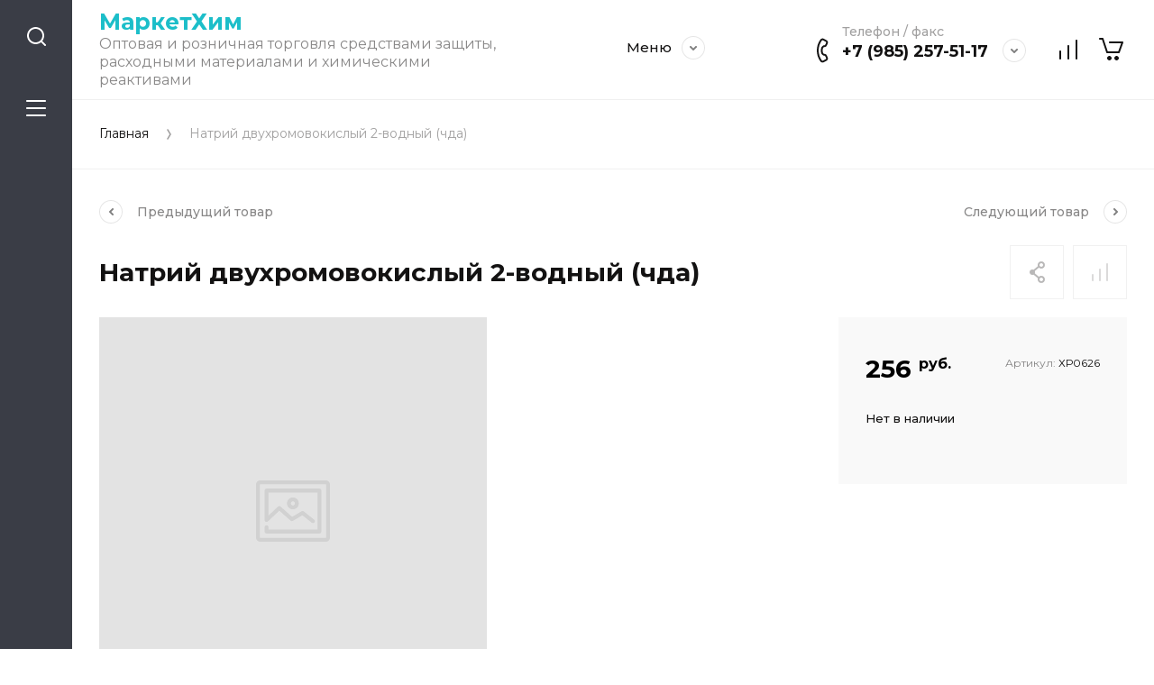

--- FILE ---
content_type: text/javascript
request_url: https://counter.megagroup.ru/0db6bfd1d491150625f691b16bc71d9a.js?r=&s=1280*720*24&u=https%3A%2F%2Fmarketchem.ru%2Fmagazin%2Fproduct%2Fnatrij-dvuhromovokislyj-2-vodnyj-chda&t=%D0%9D%D0%B0%D1%82%D1%80%D0%B8%D0%B9%20%D0%B4%D0%B2%D1%83%D1%85%D1%80%D0%BE%D0%BC%D0%BE%D0%B2%D0%BE%D0%BA%D0%B8%D1%81%D0%BB%D1%8B%D0%B9%202-%D0%B2%D0%BE%D0%B4%D0%BD%D1%8B%D0%B9%20(%D1%87%D0%B4%D0%B0)&fv=0,0&en=1&rld=0&fr=0&callback=_sntnl1768912276236&1768912276236
body_size: 85
content:
//:1
_sntnl1768912276236({date:"Tue, 20 Jan 2026 12:31:16 GMT", res:"1"})

--- FILE ---
content_type: image/svg+xml
request_url: https://marketchem.ru/thumb/2/WugxgHW4hfoZgDYCBKAQyA/60c40/d/alfa.svg
body_size: 660
content:
<svg width="15" height="18" viewBox="0 0 15 18" fill="none" xmlns="http://www.w3.org/2000/svg">
<g clip-path="url(#clip0_2_262)">
<path fill-rule="evenodd" clip-rule="evenodd" d="M13.6521 12.332L11.632 13.07L11.4321 13.06L11.2961 12.915L10.2491 10.068H5.34909L4.31308 12.909L4.17807 13.054L3.97806 13.065L1.96109 12.327L1.87405 12.279L1.81308 12.201L1.78708 12.101L1.80008 12.001L5.87808 1.24701C6.04226 0.874073 6.31141 0.55693 6.65268 0.33429C6.99395 0.111649 7.3926 -0.00689697 7.80008 -0.00689697C8.20755 -0.00689697 8.60621 0.111649 8.94748 0.33429C9.28875 0.55693 9.5579 0.874073 9.72208 1.24701L13.8131 12.013L13.8261 12.113L13.8001 12.208L13.7391 12.287L13.6521 12.332ZM8.1221 3.96899L7.80105 3.06396V3.05701L5.95608 8.04498H9.6481L8.1221 3.96899ZM1.79709 15.08H13.8291C14.0849 15.0882 14.3274 15.1958 14.5051 15.38C14.6834 15.5651 14.783 15.812 14.783 16.069C14.783 16.3259 14.6834 16.5729 14.5051 16.758C14.3279 16.9429 14.0851 17.0506 13.8291 17.058H1.79709C1.5411 17.0506 1.29825 16.9429 1.12106 16.758C0.987255 16.6205 0.896274 16.4472 0.85916 16.259C0.822047 16.0708 0.840408 15.8758 0.912017 15.6979C0.983625 15.5199 1.10542 15.3666 1.26254 15.2565C1.41967 15.1465 1.60537 15.0845 1.79709 15.078V15.08Z" fill="#FB0017"/>
</g>
<defs>
<clipPath id="clip0_2_262">
<rect width="13.938" height="17.063" fill="white" transform="translate(0.843994)"/>
</clipPath>
</defs>
</svg>

